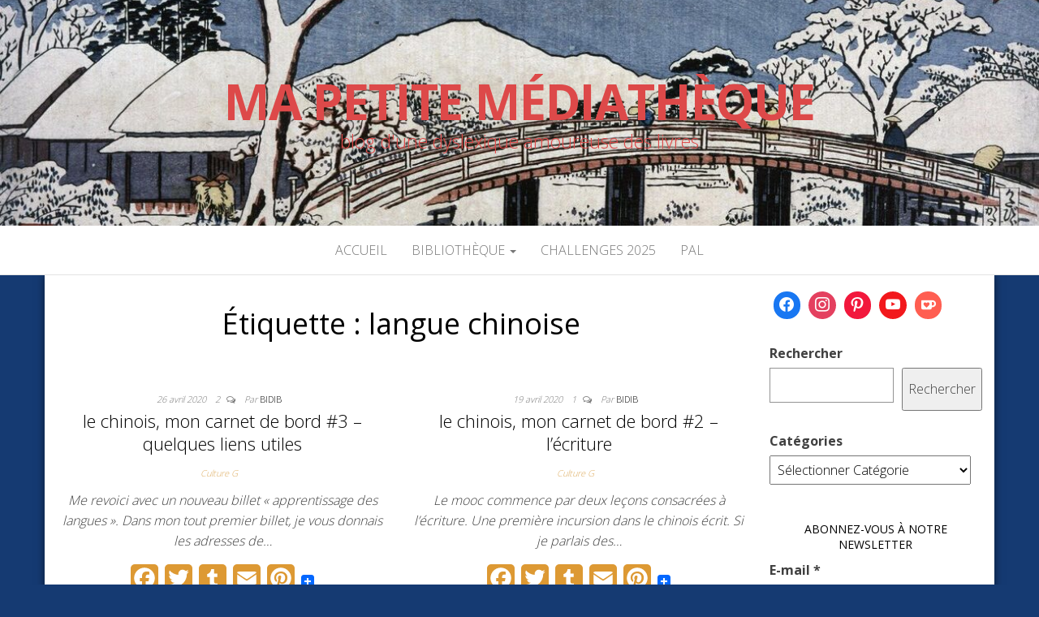

--- FILE ---
content_type: text/html; charset=UTF-8
request_url: https://mapetitemediatheque.fr/tag/langue-chinoise/
body_size: 12307
content:
<!DOCTYPE html>
<html lang="fr-FR">
	<head>
		<meta http-equiv="content-type" content="text/html; charset=UTF-8" />
		<meta http-equiv="X-UA-Compatible" content="IE=edge">
		<meta name="viewport" content="width=device-width, initial-scale=1">
		<link rel="pingback" href="https://mapetitemediatheque.fr/xmlrpc.php" />
		<title>langue chinoise &#8211; Ma petite Médiathèque</title>
<meta name='robots' content='max-image-preview:large' />
	<style>img:is([sizes="auto" i], [sizes^="auto," i]) { contain-intrinsic-size: 3000px 1500px }</style>
	
<!-- Open Graph Meta Tags generated by Blog2Social 873 - https://www.blog2social.com -->
<meta property="og:title" content="Ma petite Médiathèque"/>
<meta property="og:description" content="blog d&#039;une dyslexique amoureuse des livres"/>
<meta property="og:url" content="/tag/langue-chinoise/"/>
<meta property="og:type" content="article"/>
<meta property="og:article:published_time" content="2020-04-26 09:12:15"/>
<meta property="og:article:modified_time" content="2020-04-19 11:58:14"/>
<meta property="og:article:tag" content="apprentissage des langues"/>
<meta property="og:article:tag" content="chinois"/>
<meta property="og:article:tag" content="langue chinoise"/>
<!-- Open Graph Meta Tags generated by Blog2Social 873 - https://www.blog2social.com -->

<!-- Twitter Card generated by Blog2Social 873 - https://www.blog2social.com -->
<meta name="twitter:card" content="summary">
<meta name="twitter:title" content="Ma petite Médiathèque"/>
<meta name="twitter:description" content="blog d&#039;une dyslexique amoureuse des livres"/>
<!-- Twitter Card generated by Blog2Social 873 - https://www.blog2social.com -->
<link rel='dns-prefetch' href='//static.addtoany.com' />
<link rel='dns-prefetch' href='//fonts.googleapis.com' />
<link rel="alternate" type="application/rss+xml" title="Ma petite Médiathèque &raquo; Flux" href="https://mapetitemediatheque.fr/feed/" />
<link rel="alternate" type="application/rss+xml" title="Ma petite Médiathèque &raquo; Flux des commentaires" href="https://mapetitemediatheque.fr/comments/feed/" />
<link rel="alternate" type="application/rss+xml" title="Ma petite Médiathèque &raquo; Flux de l’étiquette langue chinoise" href="https://mapetitemediatheque.fr/tag/langue-chinoise/feed/" />
<script type="text/javascript">
/* <![CDATA[ */
window._wpemojiSettings = {"baseUrl":"https:\/\/s.w.org\/images\/core\/emoji\/16.0.1\/72x72\/","ext":".png","svgUrl":"https:\/\/s.w.org\/images\/core\/emoji\/16.0.1\/svg\/","svgExt":".svg","source":{"concatemoji":"https:\/\/mapetitemediatheque.fr\/wp-includes\/js\/wp-emoji-release.min.js?ver=6.8.3"}};
/*! This file is auto-generated */
!function(s,n){var o,i,e;function c(e){try{var t={supportTests:e,timestamp:(new Date).valueOf()};sessionStorage.setItem(o,JSON.stringify(t))}catch(e){}}function p(e,t,n){e.clearRect(0,0,e.canvas.width,e.canvas.height),e.fillText(t,0,0);var t=new Uint32Array(e.getImageData(0,0,e.canvas.width,e.canvas.height).data),a=(e.clearRect(0,0,e.canvas.width,e.canvas.height),e.fillText(n,0,0),new Uint32Array(e.getImageData(0,0,e.canvas.width,e.canvas.height).data));return t.every(function(e,t){return e===a[t]})}function u(e,t){e.clearRect(0,0,e.canvas.width,e.canvas.height),e.fillText(t,0,0);for(var n=e.getImageData(16,16,1,1),a=0;a<n.data.length;a++)if(0!==n.data[a])return!1;return!0}function f(e,t,n,a){switch(t){case"flag":return n(e,"\ud83c\udff3\ufe0f\u200d\u26a7\ufe0f","\ud83c\udff3\ufe0f\u200b\u26a7\ufe0f")?!1:!n(e,"\ud83c\udde8\ud83c\uddf6","\ud83c\udde8\u200b\ud83c\uddf6")&&!n(e,"\ud83c\udff4\udb40\udc67\udb40\udc62\udb40\udc65\udb40\udc6e\udb40\udc67\udb40\udc7f","\ud83c\udff4\u200b\udb40\udc67\u200b\udb40\udc62\u200b\udb40\udc65\u200b\udb40\udc6e\u200b\udb40\udc67\u200b\udb40\udc7f");case"emoji":return!a(e,"\ud83e\udedf")}return!1}function g(e,t,n,a){var r="undefined"!=typeof WorkerGlobalScope&&self instanceof WorkerGlobalScope?new OffscreenCanvas(300,150):s.createElement("canvas"),o=r.getContext("2d",{willReadFrequently:!0}),i=(o.textBaseline="top",o.font="600 32px Arial",{});return e.forEach(function(e){i[e]=t(o,e,n,a)}),i}function t(e){var t=s.createElement("script");t.src=e,t.defer=!0,s.head.appendChild(t)}"undefined"!=typeof Promise&&(o="wpEmojiSettingsSupports",i=["flag","emoji"],n.supports={everything:!0,everythingExceptFlag:!0},e=new Promise(function(e){s.addEventListener("DOMContentLoaded",e,{once:!0})}),new Promise(function(t){var n=function(){try{var e=JSON.parse(sessionStorage.getItem(o));if("object"==typeof e&&"number"==typeof e.timestamp&&(new Date).valueOf()<e.timestamp+604800&&"object"==typeof e.supportTests)return e.supportTests}catch(e){}return null}();if(!n){if("undefined"!=typeof Worker&&"undefined"!=typeof OffscreenCanvas&&"undefined"!=typeof URL&&URL.createObjectURL&&"undefined"!=typeof Blob)try{var e="postMessage("+g.toString()+"("+[JSON.stringify(i),f.toString(),p.toString(),u.toString()].join(",")+"));",a=new Blob([e],{type:"text/javascript"}),r=new Worker(URL.createObjectURL(a),{name:"wpTestEmojiSupports"});return void(r.onmessage=function(e){c(n=e.data),r.terminate(),t(n)})}catch(e){}c(n=g(i,f,p,u))}t(n)}).then(function(e){for(var t in e)n.supports[t]=e[t],n.supports.everything=n.supports.everything&&n.supports[t],"flag"!==t&&(n.supports.everythingExceptFlag=n.supports.everythingExceptFlag&&n.supports[t]);n.supports.everythingExceptFlag=n.supports.everythingExceptFlag&&!n.supports.flag,n.DOMReady=!1,n.readyCallback=function(){n.DOMReady=!0}}).then(function(){return e}).then(function(){var e;n.supports.everything||(n.readyCallback(),(e=n.source||{}).concatemoji?t(e.concatemoji):e.wpemoji&&e.twemoji&&(t(e.twemoji),t(e.wpemoji)))}))}((window,document),window._wpemojiSettings);
/* ]]> */
</script>
<link rel='stylesheet' id='validate-engine-css-css' href='https://mapetitemediatheque.fr/wp-content/plugins/wysija-newsletters/css/validationEngine.jquery.css?ver=2.22' type='text/css' media='all' />
<style id='wp-emoji-styles-inline-css' type='text/css'>

	img.wp-smiley, img.emoji {
		display: inline !important;
		border: none !important;
		box-shadow: none !important;
		height: 1em !important;
		width: 1em !important;
		margin: 0 0.07em !important;
		vertical-align: -0.1em !important;
		background: none !important;
		padding: 0 !important;
	}
</style>
<link rel='stylesheet' id='wp-block-library-css' href='https://mapetitemediatheque.fr/wp-includes/css/dist/block-library/style.min.css?ver=6.8.3' type='text/css' media='all' />
<style id='classic-theme-styles-inline-css' type='text/css'>
/*! This file is auto-generated */
.wp-block-button__link{color:#fff;background-color:#32373c;border-radius:9999px;box-shadow:none;text-decoration:none;padding:calc(.667em + 2px) calc(1.333em + 2px);font-size:1.125em}.wp-block-file__button{background:#32373c;color:#fff;text-decoration:none}
</style>
<link rel='stylesheet' id='wpzoom-social-icons-block-style-css' href='https://mapetitemediatheque.fr/wp-content/plugins/social-icons-widget-by-wpzoom/block/dist/style-wpzoom-social-icons.css?ver=4.5.3' type='text/css' media='all' />
<link rel='stylesheet' id='dashicons-css' href='https://mapetitemediatheque.fr/wp-includes/css/dashicons.min.css?ver=6.8.3' type='text/css' media='all' />
<link rel='stylesheet' id='wpzoom-social-icons-academicons-css' href='https://mapetitemediatheque.fr/wp-content/plugins/social-icons-widget-by-wpzoom/assets/css/academicons.min.css?ver=1767822580' type='text/css' media='all' />
<link rel='stylesheet' id='wpzoom-social-icons-socicon-css' href='https://mapetitemediatheque.fr/wp-content/plugins/social-icons-widget-by-wpzoom/assets/css/wpzoom-socicon.css?ver=1767822580' type='text/css' media='all' />
<link rel='stylesheet' id='wpzoom-social-icons-font-awesome-5-css' href='https://mapetitemediatheque.fr/wp-content/plugins/social-icons-widget-by-wpzoom/assets/css/font-awesome-5.min.css?ver=1767822580' type='text/css' media='all' />
<link rel='stylesheet' id='wpzoom-social-icons-genericons-css' href='https://mapetitemediatheque.fr/wp-content/plugins/social-icons-widget-by-wpzoom/assets/css/genericons.css?ver=1767822580' type='text/css' media='all' />
<style id='global-styles-inline-css' type='text/css'>
:root{--wp--preset--aspect-ratio--square: 1;--wp--preset--aspect-ratio--4-3: 4/3;--wp--preset--aspect-ratio--3-4: 3/4;--wp--preset--aspect-ratio--3-2: 3/2;--wp--preset--aspect-ratio--2-3: 2/3;--wp--preset--aspect-ratio--16-9: 16/9;--wp--preset--aspect-ratio--9-16: 9/16;--wp--preset--color--black: #000000;--wp--preset--color--cyan-bluish-gray: #abb8c3;--wp--preset--color--white: #ffffff;--wp--preset--color--pale-pink: #f78da7;--wp--preset--color--vivid-red: #cf2e2e;--wp--preset--color--luminous-vivid-orange: #ff6900;--wp--preset--color--luminous-vivid-amber: #fcb900;--wp--preset--color--light-green-cyan: #7bdcb5;--wp--preset--color--vivid-green-cyan: #00d084;--wp--preset--color--pale-cyan-blue: #8ed1fc;--wp--preset--color--vivid-cyan-blue: #0693e3;--wp--preset--color--vivid-purple: #9b51e0;--wp--preset--gradient--vivid-cyan-blue-to-vivid-purple: linear-gradient(135deg,rgba(6,147,227,1) 0%,rgb(155,81,224) 100%);--wp--preset--gradient--light-green-cyan-to-vivid-green-cyan: linear-gradient(135deg,rgb(122,220,180) 0%,rgb(0,208,130) 100%);--wp--preset--gradient--luminous-vivid-amber-to-luminous-vivid-orange: linear-gradient(135deg,rgba(252,185,0,1) 0%,rgba(255,105,0,1) 100%);--wp--preset--gradient--luminous-vivid-orange-to-vivid-red: linear-gradient(135deg,rgba(255,105,0,1) 0%,rgb(207,46,46) 100%);--wp--preset--gradient--very-light-gray-to-cyan-bluish-gray: linear-gradient(135deg,rgb(238,238,238) 0%,rgb(169,184,195) 100%);--wp--preset--gradient--cool-to-warm-spectrum: linear-gradient(135deg,rgb(74,234,220) 0%,rgb(151,120,209) 20%,rgb(207,42,186) 40%,rgb(238,44,130) 60%,rgb(251,105,98) 80%,rgb(254,248,76) 100%);--wp--preset--gradient--blush-light-purple: linear-gradient(135deg,rgb(255,206,236) 0%,rgb(152,150,240) 100%);--wp--preset--gradient--blush-bordeaux: linear-gradient(135deg,rgb(254,205,165) 0%,rgb(254,45,45) 50%,rgb(107,0,62) 100%);--wp--preset--gradient--luminous-dusk: linear-gradient(135deg,rgb(255,203,112) 0%,rgb(199,81,192) 50%,rgb(65,88,208) 100%);--wp--preset--gradient--pale-ocean: linear-gradient(135deg,rgb(255,245,203) 0%,rgb(182,227,212) 50%,rgb(51,167,181) 100%);--wp--preset--gradient--electric-grass: linear-gradient(135deg,rgb(202,248,128) 0%,rgb(113,206,126) 100%);--wp--preset--gradient--midnight: linear-gradient(135deg,rgb(2,3,129) 0%,rgb(40,116,252) 100%);--wp--preset--font-size--small: 13px;--wp--preset--font-size--medium: 20px;--wp--preset--font-size--large: 36px;--wp--preset--font-size--x-large: 42px;--wp--preset--spacing--20: 0.44rem;--wp--preset--spacing--30: 0.67rem;--wp--preset--spacing--40: 1rem;--wp--preset--spacing--50: 1.5rem;--wp--preset--spacing--60: 2.25rem;--wp--preset--spacing--70: 3.38rem;--wp--preset--spacing--80: 5.06rem;--wp--preset--shadow--natural: 6px 6px 9px rgba(0, 0, 0, 0.2);--wp--preset--shadow--deep: 12px 12px 50px rgba(0, 0, 0, 0.4);--wp--preset--shadow--sharp: 6px 6px 0px rgba(0, 0, 0, 0.2);--wp--preset--shadow--outlined: 6px 6px 0px -3px rgba(255, 255, 255, 1), 6px 6px rgba(0, 0, 0, 1);--wp--preset--shadow--crisp: 6px 6px 0px rgba(0, 0, 0, 1);}:where(.is-layout-flex){gap: 0.5em;}:where(.is-layout-grid){gap: 0.5em;}body .is-layout-flex{display: flex;}.is-layout-flex{flex-wrap: wrap;align-items: center;}.is-layout-flex > :is(*, div){margin: 0;}body .is-layout-grid{display: grid;}.is-layout-grid > :is(*, div){margin: 0;}:where(.wp-block-columns.is-layout-flex){gap: 2em;}:where(.wp-block-columns.is-layout-grid){gap: 2em;}:where(.wp-block-post-template.is-layout-flex){gap: 1.25em;}:where(.wp-block-post-template.is-layout-grid){gap: 1.25em;}.has-black-color{color: var(--wp--preset--color--black) !important;}.has-cyan-bluish-gray-color{color: var(--wp--preset--color--cyan-bluish-gray) !important;}.has-white-color{color: var(--wp--preset--color--white) !important;}.has-pale-pink-color{color: var(--wp--preset--color--pale-pink) !important;}.has-vivid-red-color{color: var(--wp--preset--color--vivid-red) !important;}.has-luminous-vivid-orange-color{color: var(--wp--preset--color--luminous-vivid-orange) !important;}.has-luminous-vivid-amber-color{color: var(--wp--preset--color--luminous-vivid-amber) !important;}.has-light-green-cyan-color{color: var(--wp--preset--color--light-green-cyan) !important;}.has-vivid-green-cyan-color{color: var(--wp--preset--color--vivid-green-cyan) !important;}.has-pale-cyan-blue-color{color: var(--wp--preset--color--pale-cyan-blue) !important;}.has-vivid-cyan-blue-color{color: var(--wp--preset--color--vivid-cyan-blue) !important;}.has-vivid-purple-color{color: var(--wp--preset--color--vivid-purple) !important;}.has-black-background-color{background-color: var(--wp--preset--color--black) !important;}.has-cyan-bluish-gray-background-color{background-color: var(--wp--preset--color--cyan-bluish-gray) !important;}.has-white-background-color{background-color: var(--wp--preset--color--white) !important;}.has-pale-pink-background-color{background-color: var(--wp--preset--color--pale-pink) !important;}.has-vivid-red-background-color{background-color: var(--wp--preset--color--vivid-red) !important;}.has-luminous-vivid-orange-background-color{background-color: var(--wp--preset--color--luminous-vivid-orange) !important;}.has-luminous-vivid-amber-background-color{background-color: var(--wp--preset--color--luminous-vivid-amber) !important;}.has-light-green-cyan-background-color{background-color: var(--wp--preset--color--light-green-cyan) !important;}.has-vivid-green-cyan-background-color{background-color: var(--wp--preset--color--vivid-green-cyan) !important;}.has-pale-cyan-blue-background-color{background-color: var(--wp--preset--color--pale-cyan-blue) !important;}.has-vivid-cyan-blue-background-color{background-color: var(--wp--preset--color--vivid-cyan-blue) !important;}.has-vivid-purple-background-color{background-color: var(--wp--preset--color--vivid-purple) !important;}.has-black-border-color{border-color: var(--wp--preset--color--black) !important;}.has-cyan-bluish-gray-border-color{border-color: var(--wp--preset--color--cyan-bluish-gray) !important;}.has-white-border-color{border-color: var(--wp--preset--color--white) !important;}.has-pale-pink-border-color{border-color: var(--wp--preset--color--pale-pink) !important;}.has-vivid-red-border-color{border-color: var(--wp--preset--color--vivid-red) !important;}.has-luminous-vivid-orange-border-color{border-color: var(--wp--preset--color--luminous-vivid-orange) !important;}.has-luminous-vivid-amber-border-color{border-color: var(--wp--preset--color--luminous-vivid-amber) !important;}.has-light-green-cyan-border-color{border-color: var(--wp--preset--color--light-green-cyan) !important;}.has-vivid-green-cyan-border-color{border-color: var(--wp--preset--color--vivid-green-cyan) !important;}.has-pale-cyan-blue-border-color{border-color: var(--wp--preset--color--pale-cyan-blue) !important;}.has-vivid-cyan-blue-border-color{border-color: var(--wp--preset--color--vivid-cyan-blue) !important;}.has-vivid-purple-border-color{border-color: var(--wp--preset--color--vivid-purple) !important;}.has-vivid-cyan-blue-to-vivid-purple-gradient-background{background: var(--wp--preset--gradient--vivid-cyan-blue-to-vivid-purple) !important;}.has-light-green-cyan-to-vivid-green-cyan-gradient-background{background: var(--wp--preset--gradient--light-green-cyan-to-vivid-green-cyan) !important;}.has-luminous-vivid-amber-to-luminous-vivid-orange-gradient-background{background: var(--wp--preset--gradient--luminous-vivid-amber-to-luminous-vivid-orange) !important;}.has-luminous-vivid-orange-to-vivid-red-gradient-background{background: var(--wp--preset--gradient--luminous-vivid-orange-to-vivid-red) !important;}.has-very-light-gray-to-cyan-bluish-gray-gradient-background{background: var(--wp--preset--gradient--very-light-gray-to-cyan-bluish-gray) !important;}.has-cool-to-warm-spectrum-gradient-background{background: var(--wp--preset--gradient--cool-to-warm-spectrum) !important;}.has-blush-light-purple-gradient-background{background: var(--wp--preset--gradient--blush-light-purple) !important;}.has-blush-bordeaux-gradient-background{background: var(--wp--preset--gradient--blush-bordeaux) !important;}.has-luminous-dusk-gradient-background{background: var(--wp--preset--gradient--luminous-dusk) !important;}.has-pale-ocean-gradient-background{background: var(--wp--preset--gradient--pale-ocean) !important;}.has-electric-grass-gradient-background{background: var(--wp--preset--gradient--electric-grass) !important;}.has-midnight-gradient-background{background: var(--wp--preset--gradient--midnight) !important;}.has-small-font-size{font-size: var(--wp--preset--font-size--small) !important;}.has-medium-font-size{font-size: var(--wp--preset--font-size--medium) !important;}.has-large-font-size{font-size: var(--wp--preset--font-size--large) !important;}.has-x-large-font-size{font-size: var(--wp--preset--font-size--x-large) !important;}
:where(.wp-block-post-template.is-layout-flex){gap: 1.25em;}:where(.wp-block-post-template.is-layout-grid){gap: 1.25em;}
:where(.wp-block-columns.is-layout-flex){gap: 2em;}:where(.wp-block-columns.is-layout-grid){gap: 2em;}
:root :where(.wp-block-pullquote){font-size: 1.5em;line-height: 1.6;}
</style>
<link rel='stylesheet' id='master-blog-fonts-css' href='https://fonts.googleapis.com/css?family=Open+Sans%3A300%2C400%2C700&#038;subset=latin-ext' type='text/css' media='all' />
<link rel='stylesheet' id='bootstrap-css' href='https://mapetitemediatheque.fr/wp-content/themes/master-blog/css/bootstrap.css?ver=3.3.7' type='text/css' media='all' />
<link rel='stylesheet' id='master-blog-stylesheet-css' href='https://mapetitemediatheque.fr/wp-content/themes/master-blog/style.css?ver=1.0.5' type='text/css' media='all' />
<link rel='stylesheet' id='font-awesome-css' href='https://mapetitemediatheque.fr/wp-content/themes/master-blog/css/font-awesome.min.css?ver=4.7.0' type='text/css' media='all' />
<link rel='stylesheet' id='wpzoom-social-icons-font-awesome-3-css' href='https://mapetitemediatheque.fr/wp-content/plugins/social-icons-widget-by-wpzoom/assets/css/font-awesome-3.min.css?ver=1767822580' type='text/css' media='all' />
<link rel='stylesheet' id='wpzoom-social-icons-styles-css' href='https://mapetitemediatheque.fr/wp-content/plugins/social-icons-widget-by-wpzoom/assets/css/wpzoom-social-icons-styles.css?ver=1767822580' type='text/css' media='all' />
<link rel='stylesheet' id='addtoany-css' href='https://mapetitemediatheque.fr/wp-content/plugins/add-to-any/addtoany.min.css?ver=1.16' type='text/css' media='all' />
<link rel='preload' as='font'  id='wpzoom-social-icons-font-academicons-woff2-css' href='https://mapetitemediatheque.fr/wp-content/plugins/social-icons-widget-by-wpzoom/assets/font/academicons.woff2?v=1.9.2'  type='font/woff2' crossorigin />
<link rel='preload' as='font'  id='wpzoom-social-icons-font-fontawesome-3-woff2-css' href='https://mapetitemediatheque.fr/wp-content/plugins/social-icons-widget-by-wpzoom/assets/font/fontawesome-webfont.woff2?v=4.7.0'  type='font/woff2' crossorigin />
<link rel='preload' as='font'  id='wpzoom-social-icons-font-fontawesome-5-brands-woff2-css' href='https://mapetitemediatheque.fr/wp-content/plugins/social-icons-widget-by-wpzoom/assets/font/fa-brands-400.woff2'  type='font/woff2' crossorigin />
<link rel='preload' as='font'  id='wpzoom-social-icons-font-fontawesome-5-regular-woff2-css' href='https://mapetitemediatheque.fr/wp-content/plugins/social-icons-widget-by-wpzoom/assets/font/fa-regular-400.woff2'  type='font/woff2' crossorigin />
<link rel='preload' as='font'  id='wpzoom-social-icons-font-fontawesome-5-solid-woff2-css' href='https://mapetitemediatheque.fr/wp-content/plugins/social-icons-widget-by-wpzoom/assets/font/fa-solid-900.woff2'  type='font/woff2' crossorigin />
<link rel='preload' as='font'  id='wpzoom-social-icons-font-genericons-woff-css' href='https://mapetitemediatheque.fr/wp-content/plugins/social-icons-widget-by-wpzoom/assets/font/Genericons.woff'  type='font/woff' crossorigin />
<link rel='preload' as='font'  id='wpzoom-social-icons-font-socicon-woff2-css' href='https://mapetitemediatheque.fr/wp-content/plugins/social-icons-widget-by-wpzoom/assets/font/socicon.woff2?v=4.5.3'  type='font/woff2' crossorigin />
<script type="text/javascript" id="addtoany-core-js-before">
/* <![CDATA[ */
window.a2a_config=window.a2a_config||{};a2a_config.callbacks=[];a2a_config.overlays=[];a2a_config.templates={};a2a_localize = {
	Share: "Partager",
	Save: "Enregistrer",
	Subscribe: "S'abonner",
	Email: "E-mail",
	Bookmark: "Marque-page",
	ShowAll: "Montrer tout",
	ShowLess: "Montrer moins",
	FindServices: "Trouver des service(s)",
	FindAnyServiceToAddTo: "Trouver instantan&eacute;ment des services &agrave; ajouter &agrave;",
	PoweredBy: "Propuls&eacute; par",
	ShareViaEmail: "Partager par e-mail",
	SubscribeViaEmail: "S’abonner par e-mail",
	BookmarkInYourBrowser: "Ajouter un signet dans votre navigateur",
	BookmarkInstructions: "Appuyez sur Ctrl+D ou \u2318+D pour mettre cette page en signet",
	AddToYourFavorites: "Ajouter &agrave; vos favoris",
	SendFromWebOrProgram: "Envoyer depuis n’importe quelle adresse e-mail ou logiciel e-mail",
	EmailProgram: "Programme d’e-mail",
	More: "Plus&#8230;",
	ThanksForSharing: "Merci de partager !",
	ThanksForFollowing: "Merci de nous suivre !"
};

a2a_config.icon_color="#dd9933,#ffffff";
/* ]]> */
</script>
<script type="text/javascript" defer src="https://static.addtoany.com/menu/page.js" id="addtoany-core-js"></script>
<script type="text/javascript" src="https://mapetitemediatheque.fr/wp-includes/js/jquery/jquery.min.js?ver=3.7.1" id="jquery-core-js"></script>
<script type="text/javascript" src="https://mapetitemediatheque.fr/wp-includes/js/jquery/jquery-migrate.min.js?ver=3.4.1" id="jquery-migrate-js"></script>
<script type="text/javascript" defer src="https://mapetitemediatheque.fr/wp-content/plugins/add-to-any/addtoany.min.js?ver=1.1" id="addtoany-jquery-js"></script>
<link rel="https://api.w.org/" href="https://mapetitemediatheque.fr/wp-json/" /><link rel="alternate" title="JSON" type="application/json" href="https://mapetitemediatheque.fr/wp-json/wp/v2/tags/2052" /><link rel="EditURI" type="application/rsd+xml" title="RSD" href="https://mapetitemediatheque.fr/xmlrpc.php?rsd" />
<meta name="generator" content="WordPress 6.8.3" />
	<style id="twentyseventeen-custom-header-styles" type="text/css">
			h1.site-title a, 
		.site-title a, 
		h1.site-title, 
		.site-title,
		.site-description
		{
			color: #dd4949;
		}
		</style>
	<style type="text/css" id="custom-background-css">
body.custom-background { background-color: #153a72; }
</style>
	<link rel="icon" href="https://mapetitemediatheque.fr/wp-content/uploads/2014/07/cropped-avatar-32x32.jpg" sizes="32x32" />
<link rel="icon" href="https://mapetitemediatheque.fr/wp-content/uploads/2014/07/cropped-avatar-192x192.jpg" sizes="192x192" />
<link rel="apple-touch-icon" href="https://mapetitemediatheque.fr/wp-content/uploads/2014/07/cropped-avatar-180x180.jpg" />
<meta name="msapplication-TileImage" content="https://mapetitemediatheque.fr/wp-content/uploads/2014/07/cropped-avatar-270x270.jpg" />
	</head>
	<body id="blog" class="archive tag tag-langue-chinoise tag-2052 custom-background wp-theme-master-blog">
        		<div class="site-header container-fluid" style="background-image: url(https://mapetitemediatheque.fr/wp-content/uploads/2025/12/cropped-Ando_or_Utagawa_Hiroshige_-_Japanese_landscape_by_Hiroshige_the_Jeune_Utagawa_Hiroshige_-_MeisterDrucke-966371.jpg)">
	<div class="custom-header container" >
			<div class="site-heading text-center">
        				<div class="site-branding-logo">
									</div>
				<div class="site-branding-text">
											<p class="site-title"><a href="https://mapetitemediatheque.fr/" rel="home">Ma petite Médiathèque</a></p>
					
											<p class="site-description">
							blog d&#039;une dyslexique amoureuse des livres						</p>
									</div><!-- .site-branding-text -->
        			</div>
	</div>
</div>
 
<div class="main-menu">
	<nav id="site-navigation" class="navbar navbar-default navbar-center">     
		<div class="container">   
			<div class="navbar-header">
									<div id="main-menu-panel" class="open-panel" data-panel="main-menu-panel">
						<span></span>
						<span></span>
						<span></span>
					</div>
							</div>
			<div class="menu-container"><ul id="menu-menu-1" class="nav navbar-nav"><li id="menu-item-13073" class="menu-item menu-item-type-custom menu-item-object-custom menu-item-home menu-item-13073"><a title="Accueil" href="http://mapetitemediatheque.fr/">Accueil</a></li>
<li id="menu-item-13074" class="menu-item menu-item-type-post_type menu-item-object-page menu-item-has-children menu-item-13074 dropdown"><a title="Bibliothèque" href="https://mapetitemediatheque.fr/bibliotheque/" data-toggle="dropdown" class="dropdown-toggle">Bibliothèque <span class="caret"></span></a>
<ul role="menu" class=" dropdown-menu">
	<li id="menu-item-13075" class="menu-item menu-item-type-post_type menu-item-object-page menu-item-13075"><a title="Albums jeunesse" href="https://mapetitemediatheque.fr/bibliotheque/albums-jeunesse-2/">Albums jeunesse</a></li>
	<li id="menu-item-13079" class="menu-item menu-item-type-post_type menu-item-object-page menu-item-13079"><a title="Littérature classique et contemporaine" href="https://mapetitemediatheque.fr/bibliotheque/romans-et-nouvelles/">Littérature classique et contemporaine</a></li>
	<li id="menu-item-13080" class="menu-item menu-item-type-post_type menu-item-object-page menu-item-13080"><a title="Littérature de l&#039;imaginaire" href="https://mapetitemediatheque.fr/bibliotheque/litterature-de-limaginaire/">Littérature de l&rsquo;imaginaire</a></li>
	<li id="menu-item-13078" class="menu-item menu-item-type-post_type menu-item-object-page menu-item-13078"><a title="Nouvelles" href="https://mapetitemediatheque.fr/bibliotheque/bibliotheque-les-nouvelles/">Nouvelles</a></li>
	<li id="menu-item-13081" class="menu-item menu-item-type-post_type menu-item-object-page menu-item-13081"><a title="Polar et thriller" href="https://mapetitemediatheque.fr/bibliotheque/bibliotheque-polar-et-thriller/">Polar et thriller</a></li>
	<li id="menu-item-13082" class="menu-item menu-item-type-post_type menu-item-object-page menu-item-13082"><a title="Romans jeunesse" href="https://mapetitemediatheque.fr/bibliotheque/bibliotheque-roman-jeunesse/">Romans jeunesse</a></li>
	<li id="menu-item-13077" class="menu-item menu-item-type-post_type menu-item-object-page menu-item-13077"><a title="Bédéthèque" href="https://mapetitemediatheque.fr/bibliotheque/bedetheque/">Bédéthèque</a></li>
	<li id="menu-item-13084" class="menu-item menu-item-type-post_type menu-item-object-page menu-item-13084"><a title="Mangathèque" href="https://mapetitemediatheque.fr/bibliotheque/manga-par-type/">Mangathèque</a></li>
	<li id="menu-item-13076" class="menu-item menu-item-type-post_type menu-item-object-page menu-item-13076"><a title="Animethèque" href="https://mapetitemediatheque.fr/bibliotheque/animetheque/">Animethèque</a></li>
	<li id="menu-item-20531" class="menu-item menu-item-type-post_type menu-item-object-page menu-item-20531"><a title="à propos de manga" href="https://mapetitemediatheque.fr/bibliotheque/manga-par-type/a-propos-de-manga/">à propos de manga</a></li>
	<li id="menu-item-20532" class="menu-item menu-item-type-post_type menu-item-object-page menu-item-20532"><a title="Lexique Manga et Anime" href="https://mapetitemediatheque.fr/bibliotheque/manga-par-type/lexique-manga-anime/">Lexique Manga et Anime</a></li>
	<li id="menu-item-20544" class="menu-item menu-item-type-post_type menu-item-object-page menu-item-20544"><a title="Manga, anime et magie" href="https://mapetitemediatheque.fr/bibliotheque/manga-par-type/manga-et-magie/">Manga, anime et magie</a></li>
	<li id="menu-item-18416" class="menu-item menu-item-type-post_type menu-item-object-page menu-item-18416"><a title="La Corée sur Ma petite Médiathèque" href="https://mapetitemediatheque.fr/bibliotheque/la-coree-sur-ma-petite-mediatheque/">La Corée sur Ma petite Médiathèque</a></li>
	<li id="menu-item-13083" class="menu-item menu-item-type-post_type menu-item-object-page menu-item-13083"><a title="Livres de recettes et le coin cuisine de Ma petite Médiathèque" href="https://mapetitemediatheque.fr/bibliotheque/livres-de-recettes/">Livres de recettes et le coin cuisine de Ma petite Médiathèque</a></li>
</ul>
</li>
<li id="menu-item-24329" class="menu-item menu-item-type-post_type menu-item-object-page menu-item-24329"><a title="Challenges 2025" href="https://mapetitemediatheque.fr/challenges-2025/">Challenges 2025</a></li>
<li id="menu-item-20125" class="menu-item menu-item-type-post_type menu-item-object-page menu-item-20125"><a title="PAL" href="https://mapetitemediatheque.fr/pal/">PAL</a></li>
</ul></div>		</div>
			</nav> 
</div>
 

<div class="container main-container" role="main">
	<div class="page-area">
		
<!-- start content container -->
<div class="row">

	<div class="col-md-9">
					<header class="archive-page-header text-center">
				<h1 class="page-title">Étiquette : <span>langue chinoise</span></h1>			</header><!-- .page-header -->
				<article class="news-item-content col-md-6">
	<div class="post-14270 post type-post status-publish format-standard hentry category-culture-g tag-apprentissage-des-langues tag-chinois tag-langue-chinoise">                    
		<div class="news-item text-center">
			<div class="news-text-wrap">
				            	<span class="posted-date">
		26 avril 2020	</span>
	<span class="comments-meta">
						<a href="https://mapetitemediatheque.fr/2020/04/le-chinois-mon-carnet-de-bord-3-quelques-liens-utiles/#comments" rel="nofollow" title="Commentaire surle chinois, mon carnet de bord #3 &#8211; quelques liens utiles">
					2				</a>
					<i class="fa fa-comments-o"></i>
	</span>
							<span class="author-meta">
							<span class="author-meta-by">Par </span>
							<a href="https://mapetitemediatheque.fr/author/admin/">
								Bidib							</a>
						</span>	
						<h2>
							<a href="https://mapetitemediatheque.fr/2020/04/le-chinois-mon-carnet-de-bord-3-quelques-liens-utiles/">
								le chinois, mon carnet de bord #3 &#8211; quelques liens utiles							</a>
						</h2>
						<div class="cat-links"><a href="https://mapetitemediatheque.fr/category/culture-g/">Culture G</a></div>            						
						<div class="post-excerpt">
							<p>Me revoici avec un nouveau billet « apprentissage des langues ». Dans mon tout premier billet, je vous donnais les adresses de&hellip;</p>
<div class="addtoany_share_save_container addtoany_content addtoany_content_bottom"><div class="a2a_kit a2a_kit_size_34 addtoany_list" data-a2a-url="https://mapetitemediatheque.fr/2020/04/le-chinois-mon-carnet-de-bord-3-quelques-liens-utiles/" data-a2a-title="le chinois, mon carnet de bord #3 – quelques liens utiles"><a class="a2a_button_facebook" href="https://www.addtoany.com/add_to/facebook?linkurl=https%3A%2F%2Fmapetitemediatheque.fr%2F2020%2F04%2Fle-chinois-mon-carnet-de-bord-3-quelques-liens-utiles%2F&amp;linkname=le%20chinois%2C%20mon%20carnet%20de%20bord%20%233%20%E2%80%93%20quelques%20liens%20utiles" title="Facebook" rel="nofollow noopener" target="_blank"></a><a class="a2a_button_twitter" href="https://www.addtoany.com/add_to/twitter?linkurl=https%3A%2F%2Fmapetitemediatheque.fr%2F2020%2F04%2Fle-chinois-mon-carnet-de-bord-3-quelques-liens-utiles%2F&amp;linkname=le%20chinois%2C%20mon%20carnet%20de%20bord%20%233%20%E2%80%93%20quelques%20liens%20utiles" title="Twitter" rel="nofollow noopener" target="_blank"></a><a class="a2a_button_tumblr" href="https://www.addtoany.com/add_to/tumblr?linkurl=https%3A%2F%2Fmapetitemediatheque.fr%2F2020%2F04%2Fle-chinois-mon-carnet-de-bord-3-quelques-liens-utiles%2F&amp;linkname=le%20chinois%2C%20mon%20carnet%20de%20bord%20%233%20%E2%80%93%20quelques%20liens%20utiles" title="Tumblr" rel="nofollow noopener" target="_blank"></a><a class="a2a_button_email" href="https://www.addtoany.com/add_to/email?linkurl=https%3A%2F%2Fmapetitemediatheque.fr%2F2020%2F04%2Fle-chinois-mon-carnet-de-bord-3-quelques-liens-utiles%2F&amp;linkname=le%20chinois%2C%20mon%20carnet%20de%20bord%20%233%20%E2%80%93%20quelques%20liens%20utiles" title="Email" rel="nofollow noopener" target="_blank"></a><a class="a2a_button_pinterest" href="https://www.addtoany.com/add_to/pinterest?linkurl=https%3A%2F%2Fmapetitemediatheque.fr%2F2020%2F04%2Fle-chinois-mon-carnet-de-bord-3-quelques-liens-utiles%2F&amp;linkname=le%20chinois%2C%20mon%20carnet%20de%20bord%20%233%20%E2%80%93%20quelques%20liens%20utiles" title="Pinterest" rel="nofollow noopener" target="_blank"></a><a class="a2a_dd addtoany_share_save addtoany_share" href="https://www.addtoany.com/share"><img src="https://static.addtoany.com/buttons/favicon.png" alt="Share"></a></div></div>						</div><!-- .post-excerpt -->
            <div class="read-more-button">
    					<a href="https://mapetitemediatheque.fr/2020/04/le-chinois-mon-carnet-de-bord-3-quelques-liens-utiles/">
    						Lire la suite    					</a>
    					</h2>
    				</div><!-- .read-more-button -->
				</div>
			</div><!-- .news-item -->
   </div>   
</article>
<article class="news-item-content col-md-6">
	<div class="post-14213 post type-post status-publish format-standard hentry category-culture-g tag-apprentissage-des-langues tag-langue-chinoise">                    
		<div class="news-item text-center">
			<div class="news-text-wrap">
				            	<span class="posted-date">
		19 avril 2020	</span>
	<span class="comments-meta">
						<a href="https://mapetitemediatheque.fr/2020/04/le-chinois-mon-carnet-de-bord-2-lecriture/#comments" rel="nofollow" title="Commentaire surle chinois, mon carnet de bord #2 &#8211; l&rsquo;écriture">
					1				</a>
					<i class="fa fa-comments-o"></i>
	</span>
							<span class="author-meta">
							<span class="author-meta-by">Par </span>
							<a href="https://mapetitemediatheque.fr/author/admin/">
								Bidib							</a>
						</span>	
						<h2>
							<a href="https://mapetitemediatheque.fr/2020/04/le-chinois-mon-carnet-de-bord-2-lecriture/">
								le chinois, mon carnet de bord #2 &#8211; l&rsquo;écriture							</a>
						</h2>
						<div class="cat-links"><a href="https://mapetitemediatheque.fr/category/culture-g/">Culture G</a></div>            						
						<div class="post-excerpt">
							<p>Le mooc commence par deux leçons consacrées à l&rsquo;écriture. Une première incursion dans le chinois écrit. Si je parlais des&hellip;</p>
<div class="addtoany_share_save_container addtoany_content addtoany_content_bottom"><div class="a2a_kit a2a_kit_size_34 addtoany_list" data-a2a-url="https://mapetitemediatheque.fr/2020/04/le-chinois-mon-carnet-de-bord-2-lecriture/" data-a2a-title="le chinois, mon carnet de bord #2 – l’écriture"><a class="a2a_button_facebook" href="https://www.addtoany.com/add_to/facebook?linkurl=https%3A%2F%2Fmapetitemediatheque.fr%2F2020%2F04%2Fle-chinois-mon-carnet-de-bord-2-lecriture%2F&amp;linkname=le%20chinois%2C%20mon%20carnet%20de%20bord%20%232%20%E2%80%93%20l%E2%80%99%C3%A9criture" title="Facebook" rel="nofollow noopener" target="_blank"></a><a class="a2a_button_twitter" href="https://www.addtoany.com/add_to/twitter?linkurl=https%3A%2F%2Fmapetitemediatheque.fr%2F2020%2F04%2Fle-chinois-mon-carnet-de-bord-2-lecriture%2F&amp;linkname=le%20chinois%2C%20mon%20carnet%20de%20bord%20%232%20%E2%80%93%20l%E2%80%99%C3%A9criture" title="Twitter" rel="nofollow noopener" target="_blank"></a><a class="a2a_button_tumblr" href="https://www.addtoany.com/add_to/tumblr?linkurl=https%3A%2F%2Fmapetitemediatheque.fr%2F2020%2F04%2Fle-chinois-mon-carnet-de-bord-2-lecriture%2F&amp;linkname=le%20chinois%2C%20mon%20carnet%20de%20bord%20%232%20%E2%80%93%20l%E2%80%99%C3%A9criture" title="Tumblr" rel="nofollow noopener" target="_blank"></a><a class="a2a_button_email" href="https://www.addtoany.com/add_to/email?linkurl=https%3A%2F%2Fmapetitemediatheque.fr%2F2020%2F04%2Fle-chinois-mon-carnet-de-bord-2-lecriture%2F&amp;linkname=le%20chinois%2C%20mon%20carnet%20de%20bord%20%232%20%E2%80%93%20l%E2%80%99%C3%A9criture" title="Email" rel="nofollow noopener" target="_blank"></a><a class="a2a_button_pinterest" href="https://www.addtoany.com/add_to/pinterest?linkurl=https%3A%2F%2Fmapetitemediatheque.fr%2F2020%2F04%2Fle-chinois-mon-carnet-de-bord-2-lecriture%2F&amp;linkname=le%20chinois%2C%20mon%20carnet%20de%20bord%20%232%20%E2%80%93%20l%E2%80%99%C3%A9criture" title="Pinterest" rel="nofollow noopener" target="_blank"></a><a class="a2a_dd addtoany_share_save addtoany_share" href="https://www.addtoany.com/share"><img src="https://static.addtoany.com/buttons/favicon.png" alt="Share"></a></div></div>						</div><!-- .post-excerpt -->
            <div class="read-more-button">
    					<a href="https://mapetitemediatheque.fr/2020/04/le-chinois-mon-carnet-de-bord-2-lecriture/">
    						Lire la suite    					</a>
    					</h2>
    				</div><!-- .read-more-button -->
				</div>
			</div><!-- .news-item -->
   </div>   
</article>
<article class="news-item-content col-md-6">
	<div class="post-14210 post type-post status-publish format-standard hentry category-culture-g tag-apprentissage-des-langues tag-langue-chinoise">                    
		<div class="news-item text-center">
			<div class="news-text-wrap">
				            	<span class="posted-date">
		7 avril 2020	</span>
	<span class="comments-meta">
						<a href="https://mapetitemediatheque.fr/2020/04/le-chinois-mon-carnet-de-bord-1-le-ton/#comments" rel="nofollow" title="Commentaire surLe chinois, mon carnet de bord # 1 &#8211; le ton">
					1				</a>
					<i class="fa fa-comments-o"></i>
	</span>
							<span class="author-meta">
							<span class="author-meta-by">Par </span>
							<a href="https://mapetitemediatheque.fr/author/admin/">
								Bidib							</a>
						</span>	
						<h2>
							<a href="https://mapetitemediatheque.fr/2020/04/le-chinois-mon-carnet-de-bord-1-le-ton/">
								Le chinois, mon carnet de bord # 1 &#8211; le ton							</a>
						</h2>
						<div class="cat-links"><a href="https://mapetitemediatheque.fr/category/culture-g/">Culture G</a></div>            						
						<div class="post-excerpt">
							<p>Il y a quelque temps, je vous ai annoncé mon intention de m&rsquo;initier au chinois en m&rsquo;inscrivant à 2 moocs&hellip;</p>
<div class="addtoany_share_save_container addtoany_content addtoany_content_bottom"><div class="a2a_kit a2a_kit_size_34 addtoany_list" data-a2a-url="https://mapetitemediatheque.fr/2020/04/le-chinois-mon-carnet-de-bord-1-le-ton/" data-a2a-title="Le chinois, mon carnet de bord # 1 – le ton"><a class="a2a_button_facebook" href="https://www.addtoany.com/add_to/facebook?linkurl=https%3A%2F%2Fmapetitemediatheque.fr%2F2020%2F04%2Fle-chinois-mon-carnet-de-bord-1-le-ton%2F&amp;linkname=Le%20chinois%2C%20mon%20carnet%20de%20bord%20%23%201%20%E2%80%93%20le%20ton" title="Facebook" rel="nofollow noopener" target="_blank"></a><a class="a2a_button_twitter" href="https://www.addtoany.com/add_to/twitter?linkurl=https%3A%2F%2Fmapetitemediatheque.fr%2F2020%2F04%2Fle-chinois-mon-carnet-de-bord-1-le-ton%2F&amp;linkname=Le%20chinois%2C%20mon%20carnet%20de%20bord%20%23%201%20%E2%80%93%20le%20ton" title="Twitter" rel="nofollow noopener" target="_blank"></a><a class="a2a_button_tumblr" href="https://www.addtoany.com/add_to/tumblr?linkurl=https%3A%2F%2Fmapetitemediatheque.fr%2F2020%2F04%2Fle-chinois-mon-carnet-de-bord-1-le-ton%2F&amp;linkname=Le%20chinois%2C%20mon%20carnet%20de%20bord%20%23%201%20%E2%80%93%20le%20ton" title="Tumblr" rel="nofollow noopener" target="_blank"></a><a class="a2a_button_email" href="https://www.addtoany.com/add_to/email?linkurl=https%3A%2F%2Fmapetitemediatheque.fr%2F2020%2F04%2Fle-chinois-mon-carnet-de-bord-1-le-ton%2F&amp;linkname=Le%20chinois%2C%20mon%20carnet%20de%20bord%20%23%201%20%E2%80%93%20le%20ton" title="Email" rel="nofollow noopener" target="_blank"></a><a class="a2a_button_pinterest" href="https://www.addtoany.com/add_to/pinterest?linkurl=https%3A%2F%2Fmapetitemediatheque.fr%2F2020%2F04%2Fle-chinois-mon-carnet-de-bord-1-le-ton%2F&amp;linkname=Le%20chinois%2C%20mon%20carnet%20de%20bord%20%23%201%20%E2%80%93%20le%20ton" title="Pinterest" rel="nofollow noopener" target="_blank"></a><a class="a2a_dd addtoany_share_save addtoany_share" href="https://www.addtoany.com/share"><img src="https://static.addtoany.com/buttons/favicon.png" alt="Share"></a></div></div>						</div><!-- .post-excerpt -->
            <div class="read-more-button">
    					<a href="https://mapetitemediatheque.fr/2020/04/le-chinois-mon-carnet-de-bord-1-le-ton/">
    						Lire la suite    					</a>
    					</h2>
    				</div><!-- .read-more-button -->
				</div>
			</div><!-- .news-item -->
   </div>   
</article>
<article class="news-item-content col-md-6">
	<div class="post-14172 post type-post status-publish format-standard hentry category-culture-g tag-apprentissage-des-langues tag-chinois tag-fun-mooc tag-langue-chinoise tag-mooc">                    
		<div class="news-item text-center">
			<div class="news-text-wrap">
				            	<span class="posted-date">
		24 mars 2020	</span>
	<span class="comments-meta">
						<a href="https://mapetitemediatheque.fr/2020/03/initiation-au-chinois/#comments" rel="nofollow" title="Commentaire surInitiation au chinois">
					6				</a>
					<i class="fa fa-comments-o"></i>
	</span>
							<span class="author-meta">
							<span class="author-meta-by">Par </span>
							<a href="https://mapetitemediatheque.fr/author/admin/">
								Bidib							</a>
						</span>	
						<h2>
							<a href="https://mapetitemediatheque.fr/2020/03/initiation-au-chinois/">
								Initiation au chinois							</a>
						</h2>
						<div class="cat-links"><a href="https://mapetitemediatheque.fr/category/culture-g/">Culture G</a></div>            						
						<div class="post-excerpt">
							<p>Coucou tout le monde, comme je le disais dimanche dans mon billet de suivi de « lecture », je me suis lancée&hellip;</p>
<div class="addtoany_share_save_container addtoany_content addtoany_content_bottom"><div class="a2a_kit a2a_kit_size_34 addtoany_list" data-a2a-url="https://mapetitemediatheque.fr/2020/03/initiation-au-chinois/" data-a2a-title="Initiation au chinois"><a class="a2a_button_facebook" href="https://www.addtoany.com/add_to/facebook?linkurl=https%3A%2F%2Fmapetitemediatheque.fr%2F2020%2F03%2Finitiation-au-chinois%2F&amp;linkname=Initiation%20au%20chinois" title="Facebook" rel="nofollow noopener" target="_blank"></a><a class="a2a_button_twitter" href="https://www.addtoany.com/add_to/twitter?linkurl=https%3A%2F%2Fmapetitemediatheque.fr%2F2020%2F03%2Finitiation-au-chinois%2F&amp;linkname=Initiation%20au%20chinois" title="Twitter" rel="nofollow noopener" target="_blank"></a><a class="a2a_button_tumblr" href="https://www.addtoany.com/add_to/tumblr?linkurl=https%3A%2F%2Fmapetitemediatheque.fr%2F2020%2F03%2Finitiation-au-chinois%2F&amp;linkname=Initiation%20au%20chinois" title="Tumblr" rel="nofollow noopener" target="_blank"></a><a class="a2a_button_email" href="https://www.addtoany.com/add_to/email?linkurl=https%3A%2F%2Fmapetitemediatheque.fr%2F2020%2F03%2Finitiation-au-chinois%2F&amp;linkname=Initiation%20au%20chinois" title="Email" rel="nofollow noopener" target="_blank"></a><a class="a2a_button_pinterest" href="https://www.addtoany.com/add_to/pinterest?linkurl=https%3A%2F%2Fmapetitemediatheque.fr%2F2020%2F03%2Finitiation-au-chinois%2F&amp;linkname=Initiation%20au%20chinois" title="Pinterest" rel="nofollow noopener" target="_blank"></a><a class="a2a_dd addtoany_share_save addtoany_share" href="https://www.addtoany.com/share"><img src="https://static.addtoany.com/buttons/favicon.png" alt="Share"></a></div></div>						</div><!-- .post-excerpt -->
            <div class="read-more-button">
    					<a href="https://mapetitemediatheque.fr/2020/03/initiation-au-chinois/">
    						Lire la suite    					</a>
    					</h2>
    				</div><!-- .read-more-button -->
				</div>
			</div><!-- .news-item -->
   </div>   
</article>

	</div>

		<aside id="sidebar" class="col-md-3">
    <div class="sidebar__inner">
		  <div id="block-12" class="widget widget_block">
<div class="wp-block-wpzoom-blocks-social-icons is-style-with-canvas-round" style="--wpz-social-icons-block-item-font-size:18px;--wpz-social-icons-block-item-padding-horizontal:6px;--wpz-social-icons-block-item-padding-vertical:6px;--wpz-social-icons-block-item-margin-horizontal:5px;--wpz-social-icons-block-item-margin-vertical:5px;--wpz-social-icons-block-item-border-radius:50px;--wpz-social-icons-block-label-font-size:16px;--wpz-social-icons-block-label-color:#2e3131;--wpz-social-icons-block-label-color-hover:#2e3131;--wpz-social-icons-alignment:flex-start"><a href="https://www.facebook.com/MapetiteMediatheque" class="social-icon-link" title="Facebook" style="--wpz-social-icons-block-item-color:#1877F2;--wpz-social-icons-block-item-color-hover:#1877F2"><span class="social-icon socicon socicon-facebook"></span></a><a href="https://www.instagram.com/bidibmpm/" class="social-icon-link" title="Instagram" style="--wpz-social-icons-block-item-color:#E4405F;--wpz-social-icons-block-item-color-hover:#E4405F"><span class="social-icon socicon socicon-instagram"></span></a><a href="https://www.pinterest.fr/bidibuent/" class="social-icon-link" title="Pinterest" style="--wpz-social-icons-block-item-color:#f2183c;--wpz-social-icons-block-item-color-hover:#1877F2"><span class="social-icon genericon genericon-pinterest"></span></a><a href="https://www.youtube.com/channel/UCrs9KY0x3k8NHYLYrjI_gag" class="social-icon-link" title="Youtube" style="--wpz-social-icons-block-item-color:#f2181c;--wpz-social-icons-block-item-color-hover:#f21823"><span class="social-icon socicon socicon-youtube"></span></a><a href="https://ko-fi.com/bidibmpm" class="social-icon-link" title="Ko fi" style="--wpz-social-icons-block-item-color:#ff5e51;--wpz-social-icons-block-item-color-hover:#ff5e51"><span class="social-icon socicon socicon-ko-fi"></span></a></div>
</div><div id="block-29" class="widget widget_block widget_search"><form role="search" method="get" action="https://mapetitemediatheque.fr/" class="wp-block-search__button-outside wp-block-search__text-button wp-block-search"    ><label class="wp-block-search__label" for="wp-block-search__input-1" >Rechercher</label><div class="wp-block-search__inside-wrapper " ><input class="wp-block-search__input" id="wp-block-search__input-1" placeholder="" value="" type="search" name="s" required /><button aria-label="Rechercher" class="wp-block-search__button wp-element-button" type="submit" >Rechercher</button></div></form></div><div id="block-26" class="widget widget_block widget_categories"><div class="wp-block-categories-dropdown wp-block-categories"><label class="wp-block-categories__label" for="wp-block-categories-1">Catégories</label><select  name='category_name' id='wp-block-categories-1' class='postform'>
	<option value='-1'>Sélectionner Catégorie</option>
	<option class="level-0" value="bienetre">bienêtre</option>
	<option class="level-0" value="culture-g">Culture G</option>
	<option class="level-1" value="contes-et-legendes">&nbsp;&nbsp;&nbsp;contes et légendes</option>
	<option class="level-1" value="japonaiseries">&nbsp;&nbsp;&nbsp;Japonaiseries</option>
	<option class="level-0" value="en-balade">en balade</option>
	<option class="level-0" value="fourre-tout">fourre-tout</option>
	<option class="level-0" value="grand-et-petit-ecrans">Grands et petits écrans</option>
	<option class="level-0" value="images-pour-le-plaisir-des-yeux">images pour le plaisir des yeux</option>
	<option class="level-0" value="musique">musique</option>
	<option class="level-0" value="rat-de-bibliotheque">Rat de bibliothèque</option>
	<option class="level-1" value="beaux-livres">&nbsp;&nbsp;&nbsp;beaux livres</option>
	<option class="level-1" value="litterature">&nbsp;&nbsp;&nbsp;littérature</option>
	<option class="level-1" value="litterature-jeunesse">&nbsp;&nbsp;&nbsp;littérature jeunesse</option>
	<option class="level-1" value="manga-bd-comics">&nbsp;&nbsp;&nbsp;manga &#8211; BD &#8211; comics</option>
	<option class="level-0" value="recreation">reCREATION</option>
	<option class="level-1" value="au-jardin">&nbsp;&nbsp;&nbsp;au jardin</option>
	<option class="level-1" value="diy">&nbsp;&nbsp;&nbsp;bricolages et DIY</option>
	<option class="level-1" value="crochet-et-tricot">&nbsp;&nbsp;&nbsp;crochet et tricot</option>
	<option class="level-1" value="jeux">&nbsp;&nbsp;&nbsp;jeux</option>
	<option class="level-1" value="le-coin-cuisine">&nbsp;&nbsp;&nbsp;le coin cuisine</option>
	<option class="level-1" value="photos">&nbsp;&nbsp;&nbsp;photos</option>
	<option class="level-0" value="rendez-vous">Rendez-vous et challenges</option>
	<option class="level-1" value="book-haul">&nbsp;&nbsp;&nbsp;Book haul</option>
	<option class="level-1" value="carnet-de-bord">&nbsp;&nbsp;&nbsp;carnet de bord</option>
	<option class="level-1" value="challenges-co">&nbsp;&nbsp;&nbsp;challenges &amp; Co</option>
	<option class="level-1" value="festivals-et-salons">&nbsp;&nbsp;&nbsp;Festivals et salons</option>
	<option class="level-1" value="tag">&nbsp;&nbsp;&nbsp;TAG</option>
	<option class="level-1" value="tbtl">&nbsp;&nbsp;&nbsp;TBTL</option>
	<option class="level-1" value="top-ten-tuesday">&nbsp;&nbsp;&nbsp;Top Ten Tuesday</option>
	<option class="level-0" value="theatre">Théâtre</option>
	<option class="level-0" value="vlog">vlog</option>
</select><script type="text/javascript">
/* <![CDATA[ */
	
	( function() {
		var dropdown = document.getElementById( 'wp-block-categories-1' );
		function onCatChange() {
			if ( dropdown.options[ dropdown.selectedIndex ].value !== -1 ) {
				location.href = "https://mapetitemediatheque.fr/?" + dropdown.name + '=' + dropdown.options[ dropdown.selectedIndex ].value;
			}
		}
		dropdown.onchange = onCatChange;
	})();
	
	
/* ]]> */
</script>

</div></div><div id="wysija-5" class="widget widget_wysija"><div class="widget-title"><h3>Abonnez-vous à notre newsletter</h3></div><div class="widget_wysija_cont"><div id="msg-form-wysija-5" class="wysija-msg ajax"></div><form id="form-wysija-5" method="post" action="#wysija" class="widget_wysija">
<p class="wysija-paragraph">
    <label>E-mail <span class="wysija-required">*</span></label>
    
    	<input type="text" name="wysija[user][email]" class="wysija-input validate[required,custom[email]]" title="E-mail"  value="" />
    
    
    
    <span class="abs-req">
        <input type="text" name="wysija[user][abs][email]" class="wysija-input validated[abs][email]" value="" />
    </span>
    
</p>

<input class="wysija-submit wysija-submit-field" type="submit" value="Je m’abonne !" />

    <input type="hidden" name="form_id" value="2" />
    <input type="hidden" name="action" value="save" />
    <input type="hidden" name="controller" value="subscribers" />
    <input type="hidden" value="1" name="wysija-page" />

    
        <input type="hidden" name="wysija[user_list][list_ids]" value="1" />
    
 </form></div></div><div id="block-32" class="widget widget_block widget_tag_cloud"><p class="wp-block-tag-cloud"><a href="https://mapetitemediatheque.fr/tag/album-jeunesse/" class="tag-cloud-link tag-link-710 tag-link-position-1" style="font-size: 19.103448275862pt;" aria-label="album jeunesse (206 éléments)">album jeunesse</a>
<a href="https://mapetitemediatheque.fr/tag/anime/" class="tag-cloud-link tag-link-744 tag-link-position-2" style="font-size: 8.4827586206897pt;" aria-label="anime (45 éléments)">anime</a>
<a href="https://mapetitemediatheque.fr/tag/bd/" class="tag-cloud-link tag-link-748 tag-link-position-3" style="font-size: 18.137931034483pt;" aria-label="BD (182 éléments)">BD</a>
<a href="https://mapetitemediatheque.fr/tag/bd-jeunesse/" class="tag-cloud-link tag-link-589 tag-link-position-4" style="font-size: 11.540229885057pt;" aria-label="BD jeunesse (70 éléments)">BD jeunesse</a>
<a href="https://mapetitemediatheque.fr/tag/british-mysteries/" class="tag-cloud-link tag-link-1429 tag-link-position-5" style="font-size: 10.735632183908pt;" aria-label="British Mysteries (62 éléments)">British Mysteries</a>
<a href="https://mapetitemediatheque.fr/tag/carnet-de-bord/" class="tag-cloud-link tag-link-2068 tag-link-position-6" style="font-size: 18.137931034483pt;" aria-label="carnet de bord (183 éléments)">carnet de bord</a>
<a href="https://mapetitemediatheque.fr/tag/challenge-christmas-time/" class="tag-cloud-link tag-link-870 tag-link-position-7" style="font-size: 8.1609195402299pt;" aria-label="challenge Christmas Time (43 éléments)">challenge Christmas Time</a>
<a href="https://mapetitemediatheque.fr/tag/challenge-contes-et-legendes/" class="tag-cloud-link tag-link-1708 tag-link-position-8" style="font-size: 18.781609195402pt;" aria-label="challenge Contes et Légendes (197 éléments)">challenge Contes et Légendes</a>
<a href="https://mapetitemediatheque.fr/tag/challenge-de-limaginaire/" class="tag-cloud-link tag-link-1987 tag-link-position-9" style="font-size: 12.505747126437pt;" aria-label="challenge de l&#039;imaginaire (81 éléments)">challenge de l&#039;imaginaire</a>
<a href="https://mapetitemediatheque.fr/tag/challenge-halloween/" class="tag-cloud-link tag-link-1339 tag-link-position-10" style="font-size: 16.206896551724pt;" aria-label="challenge halloween (136 éléments)">challenge halloween</a>
<a href="https://mapetitemediatheque.fr/tag/challenge-italie/" class="tag-cloud-link tag-link-835 tag-link-position-11" style="font-size: 8.3218390804598pt;" aria-label="Challenge Italie (44 éléments)">Challenge Italie</a>
<a href="https://mapetitemediatheque.fr/tag/challenge-je-lis-aussi-des-albums/" class="tag-cloud-link tag-link-167 tag-link-position-12" style="font-size: 17.333333333333pt;" aria-label="challenge Je lis aussi des albums (163 éléments)">challenge Je lis aussi des albums</a>
<a href="https://mapetitemediatheque.fr/tag/challenge-petit-bac/" class="tag-cloud-link tag-link-1148 tag-link-position-13" style="font-size: 18.459770114943pt;" aria-label="Challenge Petit Bac (188 éléments)">Challenge Petit Bac</a>
<a href="https://mapetitemediatheque.fr/tag/challenge-polar-et-thriller/" class="tag-cloud-link tag-link-1875 tag-link-position-14" style="font-size: 13.310344827586pt;" aria-label="challenge Polar et Thriller (90 éléments)">challenge Polar et Thriller</a>
<a href="https://mapetitemediatheque.fr/tag/chut-les-enfants-lisent/" class="tag-cloud-link tag-link-1157 tag-link-position-15" style="font-size: 11.218390804598pt;" aria-label="chut les enfants lisent (66 éléments)">chut les enfants lisent</a>
<a href="https://mapetitemediatheque.fr/tag/clundiquelisezvous/" class="tag-cloud-link tag-link-727 tag-link-position-16" style="font-size: 18.137931034483pt;" aria-label="Clundiquelisezvous (179 éléments)">Clundiquelisezvous</a>
<a href="https://mapetitemediatheque.fr/tag/conte/" class="tag-cloud-link tag-link-69 tag-link-position-17" style="font-size: 18.137931034483pt;" aria-label="contes et légendes (182 éléments)">contes et légendes</a>
<a href="https://mapetitemediatheque.fr/tag/crochet/" class="tag-cloud-link tag-link-1034 tag-link-position-18" style="font-size: 8.8045977011494pt;" aria-label="crochet (47 éléments)">crochet</a>
<a href="https://mapetitemediatheque.fr/tag/des-livres-en-cuisine/" class="tag-cloud-link tag-link-827 tag-link-position-19" style="font-size: 9.9310344827586pt;" aria-label="des livres en cuisine (55 éléments)">des livres en cuisine</a>
<a href="https://mapetitemediatheque.fr/tag/des-livres-et-des-ecrans-en-cuisine/" class="tag-cloud-link tag-link-2309 tag-link-position-20" style="font-size: 10.252873563218pt;" aria-label="des livres et des écrans en cuisine (58 éléments)">des livres et des écrans en cuisine</a>
<a href="https://mapetitemediatheque.fr/tag/fantastique/" class="tag-cloud-link tag-link-29 tag-link-position-21" style="font-size: 11.540229885057pt;" aria-label="fantastique (70 éléments)">fantastique</a>
<a href="https://mapetitemediatheque.fr/tag/fantasy/" class="tag-cloud-link tag-link-724 tag-link-position-22" style="font-size: 12.988505747126pt;" aria-label="fantasy (86 éléments)">fantasy</a>
<a href="https://mapetitemediatheque.fr/tag/histoire/" class="tag-cloud-link tag-link-68 tag-link-position-23" style="font-size: 10.735632183908pt;" aria-label="Histoire (62 éléments)">Histoire</a>
<a href="https://mapetitemediatheque.fr/tag/japon/" class="tag-cloud-link tag-link-38 tag-link-position-24" style="font-size: 8.9655172413793pt;" aria-label="Japon (48 éléments)">Japon</a>
<a href="https://mapetitemediatheque.fr/tag/lecole-des-loisirs/" class="tag-cloud-link tag-link-178 tag-link-position-25" style="font-size: 16.528735632184pt;" aria-label="l&#039;école des loisirs (145 éléments)">l&#039;école des loisirs</a>
<a href="https://mapetitemediatheque.fr/tag/la-bd-de-la-semaine/" class="tag-cloud-link tag-link-2028 tag-link-position-26" style="font-size: 12.022988505747pt;" aria-label="la BD de la semaine (75 éléments)">la BD de la semaine</a>
<a href="https://mapetitemediatheque.fr/tag/le-mois-des-contes-et-legendes/" class="tag-cloud-link tag-link-1415 tag-link-position-27" style="font-size: 12.183908045977pt;" aria-label="le mois des contes et légendes (76 éléments)">le mois des contes et légendes</a>
<a href="https://mapetitemediatheque.fr/tag/les-gourmandises/" class="tag-cloud-link tag-link-1440 tag-link-position-28" style="font-size: 10.574712643678pt;" aria-label="Les gourmandises (60 éléments)">Les gourmandises</a>
<a href="https://mapetitemediatheque.fr/tag/le-tour-du-monde-en-80-livres/" class="tag-cloud-link tag-link-2504 tag-link-position-29" style="font-size: 12.344827586207pt;" aria-label="le tour du monde en 80 livres (79 éléments)">le tour du monde en 80 livres</a>
<a href="https://mapetitemediatheque.fr/tag/litterature-jeunesse/" class="tag-cloud-link tag-link-122 tag-link-position-30" style="font-size: 16.528735632184pt;" aria-label="littérature jeunesse (145 éléments)">littérature jeunesse</a>
<a href="https://mapetitemediatheque.fr/tag/manga/" class="tag-cloud-link tag-link-745 tag-link-position-31" style="font-size: 22pt;" aria-label="manga (317 éléments)">manga</a>
<a href="https://mapetitemediatheque.fr/tag/polar/" class="tag-cloud-link tag-link-119 tag-link-position-32" style="font-size: 8pt;" aria-label="polar (42 éléments)">polar</a>
<a href="https://mapetitemediatheque.fr/tag/pumpkin-automn-challenge/" class="tag-cloud-link tag-link-2431 tag-link-position-33" style="font-size: 8.4827586206897pt;" aria-label="Pumpkin Automn Challenge (45 éléments)">Pumpkin Automn Challenge</a>
<a href="https://mapetitemediatheque.fr/tag/roman/" class="tag-cloud-link tag-link-117 tag-link-position-34" style="font-size: 13.954022988506pt;" aria-label="roman (99 éléments)">roman</a>
<a href="https://mapetitemediatheque.fr/tag/roman-jeunesse/" class="tag-cloud-link tag-link-399 tag-link-position-35" style="font-size: 15.080459770115pt;" aria-label="roman jeunesse (117 éléments)">roman jeunesse</a>
<a href="https://mapetitemediatheque.fr/tag/roman-policier/" class="tag-cloud-link tag-link-1039 tag-link-position-36" style="font-size: 10.574712643678pt;" aria-label="roman policier (61 éléments)">roman policier</a>
<a href="https://mapetitemediatheque.fr/tag/rue-de-sevres/" class="tag-cloud-link tag-link-398 tag-link-position-37" style="font-size: 8.1609195402299pt;" aria-label="Rue de Sevres (43 éléments)">Rue de Sevres</a>
<a href="https://mapetitemediatheque.fr/tag/seinen/" class="tag-cloud-link tag-link-12 tag-link-position-38" style="font-size: 14.919540229885pt;" aria-label="seinen (115 éléments)">seinen</a>
<a href="https://mapetitemediatheque.fr/tag/shojo/" class="tag-cloud-link tag-link-56 tag-link-position-39" style="font-size: 8.9655172413793pt;" aria-label="shôjo (48 éléments)">shôjo</a>
<a href="https://mapetitemediatheque.fr/tag/sp/" class="tag-cloud-link tag-link-1317 tag-link-position-40" style="font-size: 11.218390804598pt;" aria-label="SP (67 éléments)">SP</a>
<a href="https://mapetitemediatheque.fr/tag/tbtl/" class="tag-cloud-link tag-link-1629 tag-link-position-41" style="font-size: 15.724137931034pt;" aria-label="TBTL (127 éléments)">TBTL</a>
<a href="https://mapetitemediatheque.fr/tag/throwback-thursday-livresque/" class="tag-cloud-link tag-link-1614 tag-link-position-42" style="font-size: 15.724137931034pt;" aria-label="throwback Thursday Livresque (128 éléments)">throwback Thursday Livresque</a>
<a href="https://mapetitemediatheque.fr/tag/top-ten-tuesday/" class="tag-cloud-link tag-link-1018 tag-link-position-43" style="font-size: 13.954022988506pt;" aria-label="top ten tuesday (98 éléments)">top ten tuesday</a>
<a href="https://mapetitemediatheque.fr/tag/tranche-de-vie/" class="tag-cloud-link tag-link-54 tag-link-position-44" style="font-size: 10.735632183908pt;" aria-label="tranche de vie (62 éléments)">tranche de vie</a>
<a href="https://mapetitemediatheque.fr/tag/un-mois-au-japon/" class="tag-cloud-link tag-link-1208 tag-link-position-45" style="font-size: 11.218390804598pt;" aria-label="un mois au Japon (67 éléments)">un mois au Japon</a></p></div>    </div>
	</aside>

</div>
<!-- end content container -->

</div><!-- end main-container -->
</div><!-- end page-area -->
 
<footer id="colophon" class="footer-credits container-fluid">
	<div class="container">
				<p class="footer-credits-text text-center">
			Fièrement propulsé par <a href="https://wordpress.org/">WordPress</a>			<span class="sep"> | </span>
			Thème : <a href="http://headthemes.com/">Master Blog</a>		</p> 
		 
	</div>	
</footer>
 
<script type="speculationrules">
{"prefetch":[{"source":"document","where":{"and":[{"href_matches":"\/*"},{"not":{"href_matches":["\/wp-*.php","\/wp-admin\/*","\/wp-content\/uploads\/*","\/wp-content\/*","\/wp-content\/plugins\/*","\/wp-content\/themes\/master-blog\/*","\/*\\?(.+)"]}},{"not":{"selector_matches":"a[rel~=\"nofollow\"]"}},{"not":{"selector_matches":".no-prefetch, .no-prefetch a"}}]},"eagerness":"conservative"}]}
</script>
<script type="text/javascript" src="https://mapetitemediatheque.fr/wp-content/themes/master-blog/js/bootstrap.min.js?ver=3.3.7" id="bootstrap-js"></script>
<script type="text/javascript" src="https://mapetitemediatheque.fr/wp-content/themes/master-blog/js/customscript.js?ver=1.0.5" id="master-blog-theme-js-js"></script>
<script type="text/javascript" src="https://mapetitemediatheque.fr/wp-content/plugins/social-icons-widget-by-wpzoom/assets/js/social-icons-widget-frontend.js?ver=1767822580" id="zoom-social-icons-widget-frontend-js"></script>
<script type="text/javascript" src="https://mapetitemediatheque.fr/wp-content/plugins/wysija-newsletters/js/validate/languages/jquery.validationEngine-fr.js?ver=2.22" id="wysija-validator-lang-js"></script>
<script type="text/javascript" src="https://mapetitemediatheque.fr/wp-content/plugins/wysija-newsletters/js/validate/jquery.validationEngine.js?ver=2.22" id="wysija-validator-js"></script>
<script type="text/javascript" id="wysija-front-subscribers-js-extra">
/* <![CDATA[ */
var wysijaAJAX = {"action":"wysija_ajax","controller":"subscribers","ajaxurl":"https:\/\/mapetitemediatheque.fr\/wp-admin\/admin-ajax.php","loadingTrans":"Chargement...","is_rtl":""};
/* ]]> */
</script>
<script type="text/javascript" src="https://mapetitemediatheque.fr/wp-content/plugins/wysija-newsletters/js/front-subscribers.js?ver=2.22" id="wysija-front-subscribers-js"></script>

</body>
</html>
